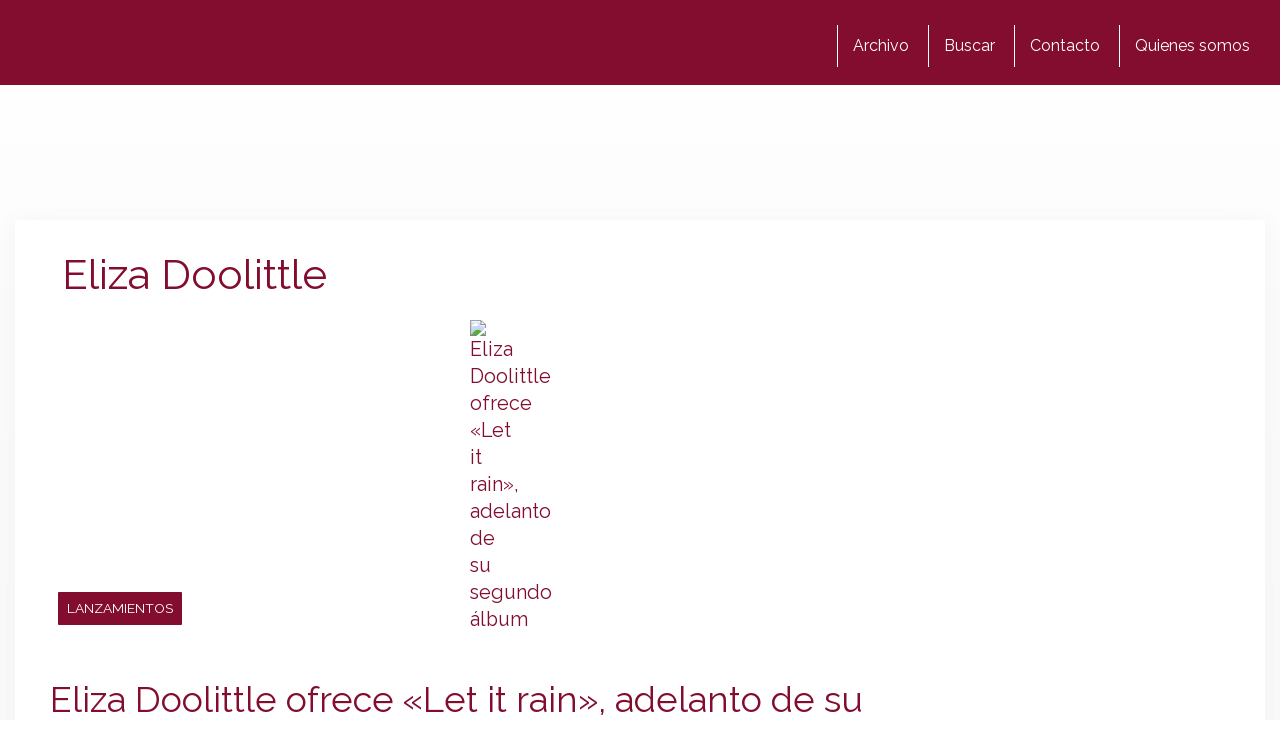

--- FILE ---
content_type: text/html; charset=utf-8
request_url: https://www.google.com/recaptcha/api2/aframe
body_size: 268
content:
<!DOCTYPE HTML><html><head><meta http-equiv="content-type" content="text/html; charset=UTF-8"></head><body><script nonce="apIbC1kXqVDWy2P-YrNBVQ">/** Anti-fraud and anti-abuse applications only. See google.com/recaptcha */ try{var clients={'sodar':'https://pagead2.googlesyndication.com/pagead/sodar?'};window.addEventListener("message",function(a){try{if(a.source===window.parent){var b=JSON.parse(a.data);var c=clients[b['id']];if(c){var d=document.createElement('img');d.src=c+b['params']+'&rc='+(localStorage.getItem("rc::a")?sessionStorage.getItem("rc::b"):"");window.document.body.appendChild(d);sessionStorage.setItem("rc::e",parseInt(sessionStorage.getItem("rc::e")||0)+1);localStorage.setItem("rc::h",'1769303396428');}}}catch(b){}});window.parent.postMessage("_grecaptcha_ready", "*");}catch(b){}</script></body></html>

--- FILE ---
content_type: application/javascript; charset=utf-8
request_url: https://fundingchoicesmessages.google.com/f/AGSKWxW2JfcGg56I5svJO0bcc1KMJ5pAst-uGrkTUKE8u9m0nKEShAEdwhrkguWGoF4pMVkVCZRKwIRpv32dYGwAtz13AajE4bx3PsKVT7TBGzl_YqHUCgXW-JejTLcS8LjNJUPECQ_cngfczX6dhiHiqg-e0EKtoL8L4XKlFIMqJk9zWh4NxMP63JYh4Cse/_webrtc,domain=uptobox.com/ad-stub--rollout-ad-/masterad.-adsscript.
body_size: -1288
content:
window['341c1288-75a7-4261-94a5-ef6a84603b46'] = true;